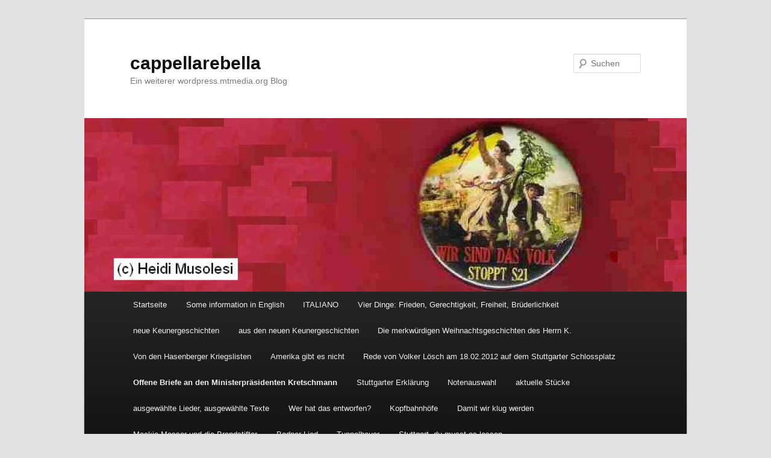

--- FILE ---
content_type: text/html; charset=UTF-8
request_url: https://cappellarebella.mtmedia.org/offener-brief-an-den-ministerprasidenten-kretschmann/
body_size: 11769
content:
<!DOCTYPE html>
<html lang="de">
<head>
<meta charset="UTF-8" />
<meta name="viewport" content="width=device-width, initial-scale=1.0" />
<title>
Offene Briefe an den Ministerpräsidenten Kretschmann | cappellarebella	</title>
<link rel="profile" href="https://gmpg.org/xfn/11" />
<link rel="stylesheet" type="text/css" media="all" href="https://cappellarebella.mtmedia.org/wp-content/themes/twentyeleven/style.css?ver=20251202" />
<link rel="pingback" href="https://cappellarebella.mtmedia.org/xmlrpc.php">
<meta name='robots' content='max-image-preview:large' />
<link rel="alternate" type="application/rss+xml" title="cappellarebella &raquo; Feed" href="https://cappellarebella.mtmedia.org/feed/" />
<link rel="alternate" type="application/rss+xml" title="cappellarebella &raquo; Kommentar-Feed" href="https://cappellarebella.mtmedia.org/comments/feed/" />
<link rel="alternate" title="oEmbed (JSON)" type="application/json+oembed" href="https://cappellarebella.mtmedia.org/wp-json/oembed/1.0/embed?url=https%3A%2F%2Fcappellarebella.mtmedia.org%2Foffener-brief-an-den-ministerprasidenten-kretschmann%2F" />
<link rel="alternate" title="oEmbed (XML)" type="text/xml+oembed" href="https://cappellarebella.mtmedia.org/wp-json/oembed/1.0/embed?url=https%3A%2F%2Fcappellarebella.mtmedia.org%2Foffener-brief-an-den-ministerprasidenten-kretschmann%2F&#038;format=xml" />
<style id='wp-img-auto-sizes-contain-inline-css' type='text/css'>
img:is([sizes=auto i],[sizes^="auto," i]){contain-intrinsic-size:3000px 1500px}
/*# sourceURL=wp-img-auto-sizes-contain-inline-css */
</style>
<style id='wp-emoji-styles-inline-css' type='text/css'>

	img.wp-smiley, img.emoji {
		display: inline !important;
		border: none !important;
		box-shadow: none !important;
		height: 1em !important;
		width: 1em !important;
		margin: 0 0.07em !important;
		vertical-align: -0.1em !important;
		background: none !important;
		padding: 0 !important;
	}
/*# sourceURL=wp-emoji-styles-inline-css */
</style>
<style id='wp-block-library-inline-css' type='text/css'>
:root{--wp-block-synced-color:#7a00df;--wp-block-synced-color--rgb:122,0,223;--wp-bound-block-color:var(--wp-block-synced-color);--wp-editor-canvas-background:#ddd;--wp-admin-theme-color:#007cba;--wp-admin-theme-color--rgb:0,124,186;--wp-admin-theme-color-darker-10:#006ba1;--wp-admin-theme-color-darker-10--rgb:0,107,160.5;--wp-admin-theme-color-darker-20:#005a87;--wp-admin-theme-color-darker-20--rgb:0,90,135;--wp-admin-border-width-focus:2px}@media (min-resolution:192dpi){:root{--wp-admin-border-width-focus:1.5px}}.wp-element-button{cursor:pointer}:root .has-very-light-gray-background-color{background-color:#eee}:root .has-very-dark-gray-background-color{background-color:#313131}:root .has-very-light-gray-color{color:#eee}:root .has-very-dark-gray-color{color:#313131}:root .has-vivid-green-cyan-to-vivid-cyan-blue-gradient-background{background:linear-gradient(135deg,#00d084,#0693e3)}:root .has-purple-crush-gradient-background{background:linear-gradient(135deg,#34e2e4,#4721fb 50%,#ab1dfe)}:root .has-hazy-dawn-gradient-background{background:linear-gradient(135deg,#faaca8,#dad0ec)}:root .has-subdued-olive-gradient-background{background:linear-gradient(135deg,#fafae1,#67a671)}:root .has-atomic-cream-gradient-background{background:linear-gradient(135deg,#fdd79a,#004a59)}:root .has-nightshade-gradient-background{background:linear-gradient(135deg,#330968,#31cdcf)}:root .has-midnight-gradient-background{background:linear-gradient(135deg,#020381,#2874fc)}:root{--wp--preset--font-size--normal:16px;--wp--preset--font-size--huge:42px}.has-regular-font-size{font-size:1em}.has-larger-font-size{font-size:2.625em}.has-normal-font-size{font-size:var(--wp--preset--font-size--normal)}.has-huge-font-size{font-size:var(--wp--preset--font-size--huge)}.has-text-align-center{text-align:center}.has-text-align-left{text-align:left}.has-text-align-right{text-align:right}.has-fit-text{white-space:nowrap!important}#end-resizable-editor-section{display:none}.aligncenter{clear:both}.items-justified-left{justify-content:flex-start}.items-justified-center{justify-content:center}.items-justified-right{justify-content:flex-end}.items-justified-space-between{justify-content:space-between}.screen-reader-text{border:0;clip-path:inset(50%);height:1px;margin:-1px;overflow:hidden;padding:0;position:absolute;width:1px;word-wrap:normal!important}.screen-reader-text:focus{background-color:#ddd;clip-path:none;color:#444;display:block;font-size:1em;height:auto;left:5px;line-height:normal;padding:15px 23px 14px;text-decoration:none;top:5px;width:auto;z-index:100000}html :where(.has-border-color){border-style:solid}html :where([style*=border-top-color]){border-top-style:solid}html :where([style*=border-right-color]){border-right-style:solid}html :where([style*=border-bottom-color]){border-bottom-style:solid}html :where([style*=border-left-color]){border-left-style:solid}html :where([style*=border-width]){border-style:solid}html :where([style*=border-top-width]){border-top-style:solid}html :where([style*=border-right-width]){border-right-style:solid}html :where([style*=border-bottom-width]){border-bottom-style:solid}html :where([style*=border-left-width]){border-left-style:solid}html :where(img[class*=wp-image-]){height:auto;max-width:100%}:where(figure){margin:0 0 1em}html :where(.is-position-sticky){--wp-admin--admin-bar--position-offset:var(--wp-admin--admin-bar--height,0px)}@media screen and (max-width:600px){html :where(.is-position-sticky){--wp-admin--admin-bar--position-offset:0px}}

/*# sourceURL=wp-block-library-inline-css */
</style><style id='global-styles-inline-css' type='text/css'>
:root{--wp--preset--aspect-ratio--square: 1;--wp--preset--aspect-ratio--4-3: 4/3;--wp--preset--aspect-ratio--3-4: 3/4;--wp--preset--aspect-ratio--3-2: 3/2;--wp--preset--aspect-ratio--2-3: 2/3;--wp--preset--aspect-ratio--16-9: 16/9;--wp--preset--aspect-ratio--9-16: 9/16;--wp--preset--color--black: #000;--wp--preset--color--cyan-bluish-gray: #abb8c3;--wp--preset--color--white: #fff;--wp--preset--color--pale-pink: #f78da7;--wp--preset--color--vivid-red: #cf2e2e;--wp--preset--color--luminous-vivid-orange: #ff6900;--wp--preset--color--luminous-vivid-amber: #fcb900;--wp--preset--color--light-green-cyan: #7bdcb5;--wp--preset--color--vivid-green-cyan: #00d084;--wp--preset--color--pale-cyan-blue: #8ed1fc;--wp--preset--color--vivid-cyan-blue: #0693e3;--wp--preset--color--vivid-purple: #9b51e0;--wp--preset--color--blue: #1982d1;--wp--preset--color--dark-gray: #373737;--wp--preset--color--medium-gray: #666;--wp--preset--color--light-gray: #e2e2e2;--wp--preset--gradient--vivid-cyan-blue-to-vivid-purple: linear-gradient(135deg,rgb(6,147,227) 0%,rgb(155,81,224) 100%);--wp--preset--gradient--light-green-cyan-to-vivid-green-cyan: linear-gradient(135deg,rgb(122,220,180) 0%,rgb(0,208,130) 100%);--wp--preset--gradient--luminous-vivid-amber-to-luminous-vivid-orange: linear-gradient(135deg,rgb(252,185,0) 0%,rgb(255,105,0) 100%);--wp--preset--gradient--luminous-vivid-orange-to-vivid-red: linear-gradient(135deg,rgb(255,105,0) 0%,rgb(207,46,46) 100%);--wp--preset--gradient--very-light-gray-to-cyan-bluish-gray: linear-gradient(135deg,rgb(238,238,238) 0%,rgb(169,184,195) 100%);--wp--preset--gradient--cool-to-warm-spectrum: linear-gradient(135deg,rgb(74,234,220) 0%,rgb(151,120,209) 20%,rgb(207,42,186) 40%,rgb(238,44,130) 60%,rgb(251,105,98) 80%,rgb(254,248,76) 100%);--wp--preset--gradient--blush-light-purple: linear-gradient(135deg,rgb(255,206,236) 0%,rgb(152,150,240) 100%);--wp--preset--gradient--blush-bordeaux: linear-gradient(135deg,rgb(254,205,165) 0%,rgb(254,45,45) 50%,rgb(107,0,62) 100%);--wp--preset--gradient--luminous-dusk: linear-gradient(135deg,rgb(255,203,112) 0%,rgb(199,81,192) 50%,rgb(65,88,208) 100%);--wp--preset--gradient--pale-ocean: linear-gradient(135deg,rgb(255,245,203) 0%,rgb(182,227,212) 50%,rgb(51,167,181) 100%);--wp--preset--gradient--electric-grass: linear-gradient(135deg,rgb(202,248,128) 0%,rgb(113,206,126) 100%);--wp--preset--gradient--midnight: linear-gradient(135deg,rgb(2,3,129) 0%,rgb(40,116,252) 100%);--wp--preset--font-size--small: 13px;--wp--preset--font-size--medium: 20px;--wp--preset--font-size--large: 36px;--wp--preset--font-size--x-large: 42px;--wp--preset--spacing--20: 0.44rem;--wp--preset--spacing--30: 0.67rem;--wp--preset--spacing--40: 1rem;--wp--preset--spacing--50: 1.5rem;--wp--preset--spacing--60: 2.25rem;--wp--preset--spacing--70: 3.38rem;--wp--preset--spacing--80: 5.06rem;--wp--preset--shadow--natural: 6px 6px 9px rgba(0, 0, 0, 0.2);--wp--preset--shadow--deep: 12px 12px 50px rgba(0, 0, 0, 0.4);--wp--preset--shadow--sharp: 6px 6px 0px rgba(0, 0, 0, 0.2);--wp--preset--shadow--outlined: 6px 6px 0px -3px rgb(255, 255, 255), 6px 6px rgb(0, 0, 0);--wp--preset--shadow--crisp: 6px 6px 0px rgb(0, 0, 0);}:where(.is-layout-flex){gap: 0.5em;}:where(.is-layout-grid){gap: 0.5em;}body .is-layout-flex{display: flex;}.is-layout-flex{flex-wrap: wrap;align-items: center;}.is-layout-flex > :is(*, div){margin: 0;}body .is-layout-grid{display: grid;}.is-layout-grid > :is(*, div){margin: 0;}:where(.wp-block-columns.is-layout-flex){gap: 2em;}:where(.wp-block-columns.is-layout-grid){gap: 2em;}:where(.wp-block-post-template.is-layout-flex){gap: 1.25em;}:where(.wp-block-post-template.is-layout-grid){gap: 1.25em;}.has-black-color{color: var(--wp--preset--color--black) !important;}.has-cyan-bluish-gray-color{color: var(--wp--preset--color--cyan-bluish-gray) !important;}.has-white-color{color: var(--wp--preset--color--white) !important;}.has-pale-pink-color{color: var(--wp--preset--color--pale-pink) !important;}.has-vivid-red-color{color: var(--wp--preset--color--vivid-red) !important;}.has-luminous-vivid-orange-color{color: var(--wp--preset--color--luminous-vivid-orange) !important;}.has-luminous-vivid-amber-color{color: var(--wp--preset--color--luminous-vivid-amber) !important;}.has-light-green-cyan-color{color: var(--wp--preset--color--light-green-cyan) !important;}.has-vivid-green-cyan-color{color: var(--wp--preset--color--vivid-green-cyan) !important;}.has-pale-cyan-blue-color{color: var(--wp--preset--color--pale-cyan-blue) !important;}.has-vivid-cyan-blue-color{color: var(--wp--preset--color--vivid-cyan-blue) !important;}.has-vivid-purple-color{color: var(--wp--preset--color--vivid-purple) !important;}.has-black-background-color{background-color: var(--wp--preset--color--black) !important;}.has-cyan-bluish-gray-background-color{background-color: var(--wp--preset--color--cyan-bluish-gray) !important;}.has-white-background-color{background-color: var(--wp--preset--color--white) !important;}.has-pale-pink-background-color{background-color: var(--wp--preset--color--pale-pink) !important;}.has-vivid-red-background-color{background-color: var(--wp--preset--color--vivid-red) !important;}.has-luminous-vivid-orange-background-color{background-color: var(--wp--preset--color--luminous-vivid-orange) !important;}.has-luminous-vivid-amber-background-color{background-color: var(--wp--preset--color--luminous-vivid-amber) !important;}.has-light-green-cyan-background-color{background-color: var(--wp--preset--color--light-green-cyan) !important;}.has-vivid-green-cyan-background-color{background-color: var(--wp--preset--color--vivid-green-cyan) !important;}.has-pale-cyan-blue-background-color{background-color: var(--wp--preset--color--pale-cyan-blue) !important;}.has-vivid-cyan-blue-background-color{background-color: var(--wp--preset--color--vivid-cyan-blue) !important;}.has-vivid-purple-background-color{background-color: var(--wp--preset--color--vivid-purple) !important;}.has-black-border-color{border-color: var(--wp--preset--color--black) !important;}.has-cyan-bluish-gray-border-color{border-color: var(--wp--preset--color--cyan-bluish-gray) !important;}.has-white-border-color{border-color: var(--wp--preset--color--white) !important;}.has-pale-pink-border-color{border-color: var(--wp--preset--color--pale-pink) !important;}.has-vivid-red-border-color{border-color: var(--wp--preset--color--vivid-red) !important;}.has-luminous-vivid-orange-border-color{border-color: var(--wp--preset--color--luminous-vivid-orange) !important;}.has-luminous-vivid-amber-border-color{border-color: var(--wp--preset--color--luminous-vivid-amber) !important;}.has-light-green-cyan-border-color{border-color: var(--wp--preset--color--light-green-cyan) !important;}.has-vivid-green-cyan-border-color{border-color: var(--wp--preset--color--vivid-green-cyan) !important;}.has-pale-cyan-blue-border-color{border-color: var(--wp--preset--color--pale-cyan-blue) !important;}.has-vivid-cyan-blue-border-color{border-color: var(--wp--preset--color--vivid-cyan-blue) !important;}.has-vivid-purple-border-color{border-color: var(--wp--preset--color--vivid-purple) !important;}.has-vivid-cyan-blue-to-vivid-purple-gradient-background{background: var(--wp--preset--gradient--vivid-cyan-blue-to-vivid-purple) !important;}.has-light-green-cyan-to-vivid-green-cyan-gradient-background{background: var(--wp--preset--gradient--light-green-cyan-to-vivid-green-cyan) !important;}.has-luminous-vivid-amber-to-luminous-vivid-orange-gradient-background{background: var(--wp--preset--gradient--luminous-vivid-amber-to-luminous-vivid-orange) !important;}.has-luminous-vivid-orange-to-vivid-red-gradient-background{background: var(--wp--preset--gradient--luminous-vivid-orange-to-vivid-red) !important;}.has-very-light-gray-to-cyan-bluish-gray-gradient-background{background: var(--wp--preset--gradient--very-light-gray-to-cyan-bluish-gray) !important;}.has-cool-to-warm-spectrum-gradient-background{background: var(--wp--preset--gradient--cool-to-warm-spectrum) !important;}.has-blush-light-purple-gradient-background{background: var(--wp--preset--gradient--blush-light-purple) !important;}.has-blush-bordeaux-gradient-background{background: var(--wp--preset--gradient--blush-bordeaux) !important;}.has-luminous-dusk-gradient-background{background: var(--wp--preset--gradient--luminous-dusk) !important;}.has-pale-ocean-gradient-background{background: var(--wp--preset--gradient--pale-ocean) !important;}.has-electric-grass-gradient-background{background: var(--wp--preset--gradient--electric-grass) !important;}.has-midnight-gradient-background{background: var(--wp--preset--gradient--midnight) !important;}.has-small-font-size{font-size: var(--wp--preset--font-size--small) !important;}.has-medium-font-size{font-size: var(--wp--preset--font-size--medium) !important;}.has-large-font-size{font-size: var(--wp--preset--font-size--large) !important;}.has-x-large-font-size{font-size: var(--wp--preset--font-size--x-large) !important;}
/*# sourceURL=global-styles-inline-css */
</style>

<style id='classic-theme-styles-inline-css' type='text/css'>
/*! This file is auto-generated */
.wp-block-button__link{color:#fff;background-color:#32373c;border-radius:9999px;box-shadow:none;text-decoration:none;padding:calc(.667em + 2px) calc(1.333em + 2px);font-size:1.125em}.wp-block-file__button{background:#32373c;color:#fff;text-decoration:none}
/*# sourceURL=/wp-includes/css/classic-themes.min.css */
</style>
<link rel='stylesheet' id='twentyeleven-block-style-css' href='https://cappellarebella.mtmedia.org/wp-content/themes/twentyeleven/blocks.css?ver=20240703' type='text/css' media='all' />
<link rel="https://api.w.org/" href="https://cappellarebella.mtmedia.org/wp-json/" /><link rel="alternate" title="JSON" type="application/json" href="https://cappellarebella.mtmedia.org/wp-json/wp/v2/pages/432" /><link rel="EditURI" type="application/rsd+xml" title="RSD" href="https://cappellarebella.mtmedia.org/xmlrpc.php?rsd" />
<meta name="generator" content="WordPress 6.9" />
<link rel="canonical" href="https://cappellarebella.mtmedia.org/offener-brief-an-den-ministerprasidenten-kretschmann/" />
<link rel='shortlink' href='https://cappellarebella.mtmedia.org/?p=432' />
</head>

<body class="wp-singular page-template-default page page-id-432 wp-embed-responsive wp-theme-twentyeleven single-author singular two-column right-sidebar">
<div class="skip-link"><a class="assistive-text" href="#content">Zum primären Inhalt springen</a></div><div id="page" class="hfeed">
	<header id="branding">
			<hgroup>
									<h1 id="site-title"><span><a href="https://cappellarebella.mtmedia.org/" rel="home" >cappellarebella</a></span></h1>
										<h2 id="site-description">Ein weiterer wordpress.mtmedia.org Blog</h2>
							</hgroup>

						<a href="https://cappellarebella.mtmedia.org/" rel="home" >
				<img src="https://cappellarebella.mtmedia.org/files/2011/10/cropped-WsdV-2011-c-Heidi-Musolesi.jpg" width="1000" height="288" alt="cappellarebella" srcset="https://cappellarebella.mtmedia.org/files/2011/10/cropped-WsdV-2011-c-Heidi-Musolesi.jpg 1000w, https://cappellarebella.mtmedia.org/files/2011/10/cropped-WsdV-2011-c-Heidi-Musolesi-300x86.jpg 300w, https://cappellarebella.mtmedia.org/files/2011/10/cropped-WsdV-2011-c-Heidi-Musolesi-500x144.jpg 500w" sizes="(max-width: 1000px) 100vw, 1000px" decoding="async" fetchpriority="high" />			</a>
			
									<form method="get" id="searchform" action="https://cappellarebella.mtmedia.org/">
		<label for="s" class="assistive-text">Suchen</label>
		<input type="text" class="field" name="s" id="s" placeholder="Suchen" />
		<input type="submit" class="submit" name="submit" id="searchsubmit" value="Suchen" />
	</form>
			
			<nav id="access">
				<h3 class="assistive-text">Hauptmenü</h3>
				<div class="menu"><ul>
<li ><a href="https://cappellarebella.mtmedia.org/">Startseite</a></li><li class="page_item page-item-871"><a href="https://cappellarebella.mtmedia.org/some-information-in-english/">Some information in English</a></li>
<li class="page_item page-item-875"><a href="https://cappellarebella.mtmedia.org/italiano/">ITALIANO</a></li>
<li class="page_item page-item-1314"><a href="https://cappellarebella.mtmedia.org/vier-dinge-frieden-gerechtigkeit-freiheit-bruederlichkeit/">Vier Dinge: Frieden, Gerechtigkeit, Freiheit, Brüderlichkeit</a></li>
<li class="page_item page-item-611"><a href="https://cappellarebella.mtmedia.org/herr-k/">neue Keunergeschichten</a></li>
<li class="page_item page-item-1017"><a href="https://cappellarebella.mtmedia.org/aus-den-neuen-keunergeschichten-2/">aus den neuen Keunergeschichten</a></li>
<li class="page_item page-item-989"><a href="https://cappellarebella.mtmedia.org/aus-den-neuen-keunergeschichten/">Die merkwürdigen Weihnachtsgeschichten des Herrn K.</a></li>
<li class="page_item page-item-1055"><a href="https://cappellarebella.mtmedia.org/von-den-hasenberger-kriegslisten/">Von den Hasenberger Kriegslisten</a></li>
<li class="page_item page-item-1109"><a href="https://cappellarebella.mtmedia.org/amerika-gibt-es-nicht/">Amerika gibt es nicht</a></li>
<li class="page_item page-item-500"><a href="https://cappellarebella.mtmedia.org/rede-von-volker-losch-am-18-02-2012-auf-dem-stuttgarter-schlossplatz/">Rede von Volker Lösch am 18.02.2012 auf dem Stuttgarter Schlossplatz</a></li>
<li class="page_item page-item-432 current_page_item"><a href="https://cappellarebella.mtmedia.org/offener-brief-an-den-ministerprasidenten-kretschmann/" aria-current="page">Offene Briefe an den Ministerpräsidenten Kretschmann</a></li>
<li class="page_item page-item-457"><a href="https://cappellarebella.mtmedia.org/457-2/">Stuttgarter Erklärung</a></li>
<li class="page_item page-item-11"><a href="https://cappellarebella.mtmedia.org/notenauswahl/">Notenauswahl</a></li>
<li class="page_item page-item-539"><a href="https://cappellarebella.mtmedia.org/aktuelle-stucke/">aktuelle Stücke</a></li>
<li class="page_item page-item-58"><a href="https://cappellarebella.mtmedia.org/ausgewahlte-lieder-ausgewahlte-texte/">ausgewählte Lieder, ausgewählte Texte</a></li>
<li class="page_item page-item-575"><a href="https://cappellarebella.mtmedia.org/wer-hat-das-entworfen/">Wer hat das entworfen?</a></li>
<li class="page_item page-item-39"><a href="https://cappellarebella.mtmedia.org/freunde-schoner-kopfbahnhofe/">Kopfbahnhöfe</a></li>
<li class="page_item page-item-1287"><a href="https://cappellarebella.mtmedia.org/damit-wir-klug-werden/">Damit wir klug werden</a></li>
<li class="page_item page-item-386"><a href="https://cappellarebella.mtmedia.org/mackie-messer-und-die-brandstifter/">Mackie Messer und die Brandstifter</a></li>
<li class="page_item page-item-315"><a href="https://cappellarebella.mtmedia.org/badner-lied/">Badner-Lied</a></li>
<li class="page_item page-item-110"><a href="https://cappellarebella.mtmedia.org/tunnelbauer/">Tunnelbauer</a></li>
<li class="page_item page-item-214"><a href="https://cappellarebella.mtmedia.org/stuttgart-du-musst-es-lassen/">Stuttgart, du musst es lassen&#8230;</a></li>
<li class="page_item page-item-953"><a href="https://cappellarebella.mtmedia.org/das-lied-des-gruenen-ministers/">Das Lied des grünen Ministers</a></li>
<li class="page_item page-item-419"><a href="https://cappellarebella.mtmedia.org/wo-recht-zu-unrecht-wird/">Wo Recht zu Unrecht wird&#8230;</a></li>
<li class="page_item page-item-476"><a href="https://cappellarebella.mtmedia.org/brief-der-architekten/">Brief der Architekten</a></li>
<li class="page_item page-item-1302"><a href="https://cappellarebella.mtmedia.org/wir-dokumentieren-verstoesse-gegen-das-ftg-und-bringen-diese-zur-anzeige/">Wir dokumentieren Verstöße gegen das FTG und bringen diese zur Anzeige</a></li>
<li class="page_item page-item-350"><a href="https://cappellarebella.mtmedia.org/warum-stuttgart-21-nicht-kommen-darf/">Warum &#8222;Stuttgart 21&#8220; nicht kommen darf</a></li>
<li class="page_item page-item-549"><a href="https://cappellarebella.mtmedia.org/cappellarebella-auf-der-115-montagsdemo/">Hörbeispiele und Bilder</a></li>
<li class="page_item page-item-160"><a href="https://cappellarebella.mtmedia.org/links/">Links</a></li>
<li class="page_item page-item-594"><a href="https://cappellarebella.mtmedia.org/ruckblick/">Rückblick</a></li>
<li class="page_item page-item-1234"><a href="https://cappellarebella.mtmedia.org/presseerklaerung-parkschuetzer/">Presseerklärung, Parkschützer</a></li>
<li class="page_item page-item-227"><a href="https://cappellarebella.mtmedia.org/impressum/">Impressum</a></li>
<li class="page_item page-item-2"><a href="https://cappellarebella.mtmedia.org/kontakt/">Kontakt</a></li>
</ul></div>
			</nav><!-- #access -->
	</header><!-- #branding -->


	<div id="main">

		<div id="primary">
			<div id="content" role="main">

				
					
<article id="post-432" class="post-432 page type-page status-publish hentry">
	<header class="entry-header">
		<h1 class="entry-title">Offene Briefe an den Ministerpräsidenten Kretschmann</h1>
	</header><!-- .entry-header -->

	<div class="entry-content">
		<p>Ein weiterer offener Brief, geschrieben von der mutigen Pfarrerin Guntrun Müller-Ensslin, der Initiatorin der Stuttgarter Parkgebete, am Vorabend der drohenden Zerstörung des Stuttgarter Schlossgartens, Ende Januar 2012:</p>
<p>Offener Brief an Ministerpräsident Winfried Kretschmann bzgl. drohender Baumfällungen im Mittleren Schlossgarten</p>
<p>Stuttgart, 25.Januar 2012</p>
<p>Sehr geehrter Herr Ministerpräsident, in diesen Tagen erwarten wir die Stellungnahme des Eisenbahnbundesamts in Bezug auf die geplanten Baumrodungen im mittleren Schlossgarten für Stuttgart 21. Aufgrund fehlender anders lautender Signale Ihrerseits in der vergangenen Zeit stehen die Zeichen für die Gegner des Großprojekts Stuttgart 21 auf Alarm, müssen wir doch davon ausgehen, dass die Fällung der Bäume im Schlossgarten, darunter vieler prachtvoller mehrhundertjähriger Riesen unmittelbar bevorsteht. Es sieht so aus, als könne nichts mehr diesen barbarischen Akt aufhalten. Deshalb möchte ich mich an dieser Stelle mit einem eindringlichen Appell an Sie, den Menschen, den Christen, den GRÜNEN Winfried Kretschmann wenden.</p>
<p>Eine auch Ihnen bekannte Mitstreiterin, die mir in den letzten anderthalb Protestjahren eine gute Freundin geworden ist, hat mir einmal geschrieben: „Ich habs ja nicht so mit der Sünde – aber die Bäume im Schlossgarten zu fällen, das ist eine!“ Recht hat sie! Unser Schlossgarten mit seinem vielfältigen Baumbestand mitten in der City, um den uns andere Städte beneiden, dieser Schlossgarten ist etwas vom besten, was Stuttgart zu bieten hat! Es will einem nicht in den Kopf, dass es möglich sein soll, die Instrumente unserer Demokratie zur Durchsetzung einer solch bodenlosen Dummheit wie der Zerstörung dieser für das Stadtklima unbedingt notwendigen Oase zu missbrauchen. Anders gefragt: Muss man wirklich zulassen, dass einem kollektiven Organismus, zu dem man selber gehört, die Lunge herausgeschnitten wird, nur weil eine Mehrheit sich dafür ausgesprochen hat, in Zukunft ohne Lunge leben zu wollen?</p>
<p>Da Sie vor Ihrer Wahl zum Ministerpräsidenten auf unserer Seite gegen das Projekt gestritten haben, müsste Ihnen bewusst sein, dass die Baumfällungen den neuralgischen Punkt der Bewegung treffen, an dem diese am empfindlichsten reagiert. Die Fällungen werden bei den Mitstreitern gegen S21 eine Narbe hinterlassen, die sie diesen mit Billigung Ihrer Regierung begangenen Frevel weder verzeihen noch vergessen lassen werden. Der Makel der Schlossgartenrodung wird für alle Zeit nicht nur an Ihrer grünen Partei, sondern insbesondere an Ihrer Person und Ihrem Namen kleben bleiben wie Pech, sehr zum Wohlgefallen der Projektinitiatoren, die diese unrühmliche Rolle an Sie weiterreichen konnten mit dem für sie angenehmen Nebeneffekt, die Bewegung der Obenbleiber und die GRÜNE Landesregierung zu spalten und gegeneinander auszuspielen. Doch nicht nur Projektgegner und der grüne Teil Ihrer Regierung werden in Zukunft auseinanderdividiert sein, sondern auch quer durch die Partei der GRÜNEN wird sich ein Riss ziehen. Das alles wird in der Folge dazu führen, dass Ihre Partei bei einer Wahl in Baden-Württemberg in Zukunft nie wieder einen Fuß auf den Boden bekommen wird.</p>
<p>Ich appelliere deshalb an Sie und an die Adresse der GRÜNEN Mitglieder in der Landesregierung: Machen Sie sich nicht mit den Baumfällungen zu Handlangern der Betreiber- und Befürworterseite, die Sie nichts lieber als in der Rolle der Exekutoren jenes miesesten aller Jobs im Vorfeld ihres Bauvorhabens sehen wollen. Machen Sie sich nicht die Finger schmutzig mit diesen Fällungen, die alles konterkarieren, was Ihre Partei sich je auf die Fahnen geschrieben hat. Wer A sagt, muss nicht B sagen, wenn er erkannt hat, dass B falsch ist (Dies sagt nicht Hannah Arendt sondern Bertold Brecht). Und wer zugleich mit dem Ausgang des Volksentscheids sein Gewissen und seinen gesunden Menschenverstand wie ein unmodisch gewordenes Kleidungsstück in die Mottenkiste legt, kann irgend etwas in Sachen Demokratie nicht richtig verstanden haben. Sie wissen, wie wir alle, dass die drohenden Fällungen im Schlossgarten kein Schicksal sind. Kein Wunder ist nötig, um sie zu verhindern. Es würde genügen, wenn Sie die Argumentationsspielräume ausschöpfen würden, die Sie mit der Ausformulierung Ihres eigenen grünroten Koalitionsvertrags festgeschrieben haben.</p>
<p>Ein Letztes: Sie täuschen sich, falls Sie darauf bauen, dass der Protest der Obenbleiber aufhören und Sie als Regierungskoalition Ruhe bekommen werden, wenn im Schlossgarten das Opfer der Baumfällungen vollbracht sein wird. Bewegungen wie die unsere finden nur aus einem einzigen Grund ein vorzeitiges Ende: dann nämlich, wenn offensichtlich ist und man zugeben muss, dass man sich in der Sachlage getäuscht hat. Das aber ist bei uns nun gerade nicht der Fall. Uns macht jeder Tag sicherer, dass wir uns nicht täuschen. Jeder Tag bringt in Bezug auf Stuttgart 21 neue pikante, prekäre und hochpeinliche Details ans Licht, die die vielen klugen Köpfe in unserer Mitte schon lange vorhergesagt haben. Glauben Sie also nicht, die Schaffung unumkehrbarer Tatsachen werde unseren Widerstand schon zum Erlöschen bringen. Das Gegenteil wird der Fall sein. Sie werden uns nicht los, es sei denn, das Projekt stirbt, und es wird sterben. Geben Sie bis dahin nicht weiter die Marionetten im Theaterstück der Bahn, sondern steigen Sie endlich aus jener perfiden Inszenierung aus, an dessen Ende im Herzen von Stuttgart nicht nur denkmalgeschützte funktionsfähige Bausubstanz, sondern vor allem intakte Natur unwiederbringlich zerstört sein wird.</p>
<p>Guntrun Müller-Enßlin</p>
<p><a href="/files/2011/12/Offener_Brief_an_MP_Kretschmann_wg_Baumf_llungen.pdf">Offener_Brief_an_MP_Kretschmann_wg_Baumf_llungen</a></p>
<p>Hier ein offener Brief an den Ministerpräsidenten des Landes Baden-Württemberg Winfried Kretschmann, geschrieben im Dezember des letzten Jahres:</p>
<p>Friedensappell:<br />
Tragen Sie bitte zum Frieden im Land bei!<br />
Genehmigen Sie keinen Polizeieinsatz für das Projekt „Stuttgart 21&#8243;,<br />
bevor alle entscheidenden Fragen geklärt sind!</p>
<p>Stuttgart, 11.12.2011</p>
<p>Sehr geehrter Herr Ministerpräsident!<br />
Lieber Herr Kretschmann!<br />
ich schreibe Ihnen als Mitglied der Initiative „Theolog/innen gegen Stuttgart 21&#8243;. Wir haben<br />
im Dezember 2010 in unserer von inzwischen über 1200 ChristInnen unterzeichneten „Gemeinsamen<br />
Erklärung&#8220; (www.s21-christen-sagen-nein.org/gemeinsame-erklarung-vontheologinnen/)<br />
unsere vielfältigen Bedenken gegen das Projekt „Stuttgart 21&#8243; zum Ausdruck<br />
gebracht. Daran hat sich durch den Volksentscheid nichts geändert. Im Gegenteil.<br />
Mit großer Sorge nehme ich die Vorbereitungen der Polizei auf den Abriss des Südflügels und die Fällung der Schlossgartenbäume wahr. Das ist zurzeit weder rechtlich angemessen noch politisch klug. Es wird die demokratische Kultur im Lande nachhaltig beschädigen und unabsehbare Folgen für den Frieden in der Stadt und im Land haben.<br />
Ich bitte Sie dringend: Lassen Sie das nicht zu! Tragen Sie zum Frieden im Lande bei!<br />
Sie wissen doch: Die rechtliche Zukunft von S21 ist völlig ungewiss:</p>
<p>&#8211; Das zentrale Interesse der Stadt Stuttgart an S21, dass die Gleisanlagen des Kopfbahnhofs abgebaut und das Gelände überbaut werden darf, ist gerichtlich noch völlig<br />
ungeklärt. Vielmehr muss damit gerechnet werden, dass mindestens ein Teil der<br />
Kopfbahnhofgleise bestehen bleiben muss.</p>
<p>&#8211; Ob die Mischfinanzierung von S21 durch Stadt, Land und Bahn verfassungsgemäß ist,<br />
muss noch gerichtlich überprüft werden.</p>
<p>&#8211; Für den Bau der Grundwassermanagement-Anlage besteht &#8211; nachdem die Wasserentnahmemenge<br />
mehr als verdoppelt werden soll &#8211; noch keine Genehmigung. Sie wurde<br />
dort illegal errichtet.</p>
<p>&#8211; Für den Abstell- und Wartungs-Bahnhof Untertürkheim ist das Planfeststellungsverfahren<br />
noch nicht abgeschlossen.</p>
<p>&#8211; Für die gesamten Anlagen auf der Filder ist ein Genehmigungsverfahren noch nicht<br />
einmal eingeleitet.</p>
<p>&#8211; Nicht zuletzt ist immer noch nicht geklärt, wer ggf. die (unbestreitbar entstehenden)<br />
über 4,5 Mrd. hinaus gehenden Kosten trägt.</p>
<p>In einer rechtlich derart offenen Situation &#8211; von den unverändert katastrophalen Mängeln des Projekts selbst ganz zu schweigen &#8211; ohne Not ein Baurecht der Bahn mit massivem Polizeieinsatz durchzusetzen, dient auf keinen Fall dem Frieden, sondern stellt eine unangemessene Verschärfung der ohnehin labilen Situation dar.<br />
Denn auch der Volksentscheid hat ja keineswegs eine klare Mehrheit für den Weiterbau ergeben. Vielmehr hat sich landesweit fast die Hälfte der Abstimmenden dagegen ausgesprochen.</p>
<p>Und das, obwohl der Volksentscheid eben gerade kein Beispiel für gelungene Demokratie<br />
war. Vielmehr werden auch Sie sagen müssen: So etwas darf nie wieder vorkommen:</p>
<p>&#8211; dass ein Volksentscheid mit Millionenbeträgen aus der Wirtschaft beeinflusst wird,</p>
<p>&#8211; dass in unglaublichem Umfang öffentliche Körperschaften (Rathäuser, Gemeinderäte,<br />
Landratsämter, Regionalparlamente) mit einseitigen und falschen Darstellungen Einfluss<br />
auf die Abstimmung nehmen,</p>
<p>&#8211; dass selbst von staatlicher Seite aus eine Lüge zum Hauptargument der Abstimmung<br />
erhoben wird (die Behauptung, die Ausstiegskosten betrügen für den Steuerzahler 1,5<br />
Milliarden).</p>
<p>Deshalb fordere ich Sie so dringend wie herzlich auf, die Durchsetzung des Baurechts der<br />
Bahn zu verschieben, bis alle erforderlichen Fragen gerichtsfest geklärt sind &#8211; zumindest<br />
aber, bis mit rechtsgültiger Unterschrift die Frage der Übernahme von Mehrkosten<br />
definitiv geregelt ist.<br />
Das Baurecht &#8211; zumal, wenn es nur zu einem kleinen Teil überhaupt besteht &#8211; ist nicht das<br />
höchste Recht eines Landes, dem sich alle andern Rechte unterzuordnen hätten (z.B. das des Landes auf Kostenklarheit und -wahrheit). Zumindest hat es zurück zu stehen, wenn es nicht auf für einen demokratischen Rechtsstaat angemessene Weise durchzusetzen ist. Und das ist in der aktuellen Situation nicht gegeben. Eine Landesregierung hat auch eine Verantwortung für den Frieden im Land. Nehmen Sie bitte diese Verantwortung wahr!<br />
Mit freundlichen Grüßen<br />
Martin Poguntke<br />
Dattelweg 51a<br />
70619 Stuttgart<br />
Tel.: 0711/76 16 05 18<br />
Mail: martin.poguntke@online.de</p>
<p>PS: Dieser Brief wird mit unterstützt von:<br />
Friedrich Gehring, Michael Harr, Dieter Hemminger, Annette Keimburg, Gunther Leibbrand,<br />
Guntrun Müller-Enßlin, Wolfgang Schiegg, Martin Schmid-Keimburg, Dorothea<br />
Ziesenhenne-Harr.<br />
Er geht an einen breiten Presseverteiler und an verschiedene Internetseiten.<br />
Themenkategorien:<br />
Anti-Atom / Klima / Energie, Natur-, Tier-, Umweltschutz, Ökonomie / Finanzen, Verkehr / Stadtentwicklung, Politik / Demokratie / Recht<br />
Website:</p>
<blockquote class="wp-embedded-content" data-secret="edif3xHsML"><p><a href="https://s21-christen-sagen-nein.org/parkgebet/">Parkgebet</a></p></blockquote>
<p><iframe class="wp-embedded-content" sandbox="allow-scripts" security="restricted" style="position: absolute; clip: rect(1px, 1px, 1px, 1px);" title="&#8222;Parkgebet&#8220; &#8212; Stuttgart 21 - Christen sagen NEIN" src="https://s21-christen-sagen-nein.org/parkgebet/embed/#?secret=WtTuqqLlrH#?secret=edif3xHsML" data-secret="edif3xHsML" width="584" height="329" frameborder="0" marginwidth="0" marginheight="0" scrolling="no"></iframe><br />
Termin &#8230;</p>
<p><a href="/files/2011/12/Brief-Theologen-an-Kretschmann-Dez-2011.pdf">Brief-Theologen-an-Kretschmann-Dez-2011</a></p>
			</div><!-- .entry-content -->
	<footer class="entry-meta">
			</footer><!-- .entry-meta -->
</article><!-- #post-432 -->

						<div id="comments">
	
	
	
	
</div><!-- #comments -->

				
			</div><!-- #content -->
		</div><!-- #primary -->


	</div><!-- #main -->

	<footer id="colophon">

			

			<div id="site-generator">
												<a href="https://de.wordpress.org/" class="imprint" title="Eine semantische, persönliche Publikationsplattform">
					Mit Stolz präsentiert von WordPress				</a>
			</div>
	</footer><!-- #colophon -->
</div><!-- #page -->

<script type="speculationrules">
{"prefetch":[{"source":"document","where":{"and":[{"href_matches":"/*"},{"not":{"href_matches":["/wp-*.php","/wp-admin/*","/files/*","/wp-content/*","/wp-content/plugins/*","/wp-content/themes/twentyeleven/*","/*\\?(.+)"]}},{"not":{"selector_matches":"a[rel~=\"nofollow\"]"}},{"not":{"selector_matches":".no-prefetch, .no-prefetch a"}}]},"eagerness":"conservative"}]}
</script>
<script type="text/javascript" src="https://cappellarebella.mtmedia.org/wp-includes/js/comment-reply.min.js?ver=6.9" id="comment-reply-js" async="async" data-wp-strategy="async" fetchpriority="low"></script>
<script type="text/javascript" src="https://cappellarebella.mtmedia.org/wp-includes/js/wp-embed.min.js?ver=6.9" id="wp-embed-js" defer="defer" data-wp-strategy="defer"></script>
<script id="wp-emoji-settings" type="application/json">
{"baseUrl":"https://s.w.org/images/core/emoji/17.0.2/72x72/","ext":".png","svgUrl":"https://s.w.org/images/core/emoji/17.0.2/svg/","svgExt":".svg","source":{"concatemoji":"https://cappellarebella.mtmedia.org/wp-includes/js/wp-emoji-release.min.js?ver=6.9"}}
</script>
<script type="module">
/* <![CDATA[ */
/*! This file is auto-generated */
const a=JSON.parse(document.getElementById("wp-emoji-settings").textContent),o=(window._wpemojiSettings=a,"wpEmojiSettingsSupports"),s=["flag","emoji"];function i(e){try{var t={supportTests:e,timestamp:(new Date).valueOf()};sessionStorage.setItem(o,JSON.stringify(t))}catch(e){}}function c(e,t,n){e.clearRect(0,0,e.canvas.width,e.canvas.height),e.fillText(t,0,0);t=new Uint32Array(e.getImageData(0,0,e.canvas.width,e.canvas.height).data);e.clearRect(0,0,e.canvas.width,e.canvas.height),e.fillText(n,0,0);const a=new Uint32Array(e.getImageData(0,0,e.canvas.width,e.canvas.height).data);return t.every((e,t)=>e===a[t])}function p(e,t){e.clearRect(0,0,e.canvas.width,e.canvas.height),e.fillText(t,0,0);var n=e.getImageData(16,16,1,1);for(let e=0;e<n.data.length;e++)if(0!==n.data[e])return!1;return!0}function u(e,t,n,a){switch(t){case"flag":return n(e,"\ud83c\udff3\ufe0f\u200d\u26a7\ufe0f","\ud83c\udff3\ufe0f\u200b\u26a7\ufe0f")?!1:!n(e,"\ud83c\udde8\ud83c\uddf6","\ud83c\udde8\u200b\ud83c\uddf6")&&!n(e,"\ud83c\udff4\udb40\udc67\udb40\udc62\udb40\udc65\udb40\udc6e\udb40\udc67\udb40\udc7f","\ud83c\udff4\u200b\udb40\udc67\u200b\udb40\udc62\u200b\udb40\udc65\u200b\udb40\udc6e\u200b\udb40\udc67\u200b\udb40\udc7f");case"emoji":return!a(e,"\ud83e\u1fac8")}return!1}function f(e,t,n,a){let r;const o=(r="undefined"!=typeof WorkerGlobalScope&&self instanceof WorkerGlobalScope?new OffscreenCanvas(300,150):document.createElement("canvas")).getContext("2d",{willReadFrequently:!0}),s=(o.textBaseline="top",o.font="600 32px Arial",{});return e.forEach(e=>{s[e]=t(o,e,n,a)}),s}function r(e){var t=document.createElement("script");t.src=e,t.defer=!0,document.head.appendChild(t)}a.supports={everything:!0,everythingExceptFlag:!0},new Promise(t=>{let n=function(){try{var e=JSON.parse(sessionStorage.getItem(o));if("object"==typeof e&&"number"==typeof e.timestamp&&(new Date).valueOf()<e.timestamp+604800&&"object"==typeof e.supportTests)return e.supportTests}catch(e){}return null}();if(!n){if("undefined"!=typeof Worker&&"undefined"!=typeof OffscreenCanvas&&"undefined"!=typeof URL&&URL.createObjectURL&&"undefined"!=typeof Blob)try{var e="postMessage("+f.toString()+"("+[JSON.stringify(s),u.toString(),c.toString(),p.toString()].join(",")+"));",a=new Blob([e],{type:"text/javascript"});const r=new Worker(URL.createObjectURL(a),{name:"wpTestEmojiSupports"});return void(r.onmessage=e=>{i(n=e.data),r.terminate(),t(n)})}catch(e){}i(n=f(s,u,c,p))}t(n)}).then(e=>{for(const n in e)a.supports[n]=e[n],a.supports.everything=a.supports.everything&&a.supports[n],"flag"!==n&&(a.supports.everythingExceptFlag=a.supports.everythingExceptFlag&&a.supports[n]);var t;a.supports.everythingExceptFlag=a.supports.everythingExceptFlag&&!a.supports.flag,a.supports.everything||((t=a.source||{}).concatemoji?r(t.concatemoji):t.wpemoji&&t.twemoji&&(r(t.twemoji),r(t.wpemoji)))});
//# sourceURL=https://cappellarebella.mtmedia.org/wp-includes/js/wp-emoji-loader.min.js
/* ]]> */
</script>

</body>
</html>
